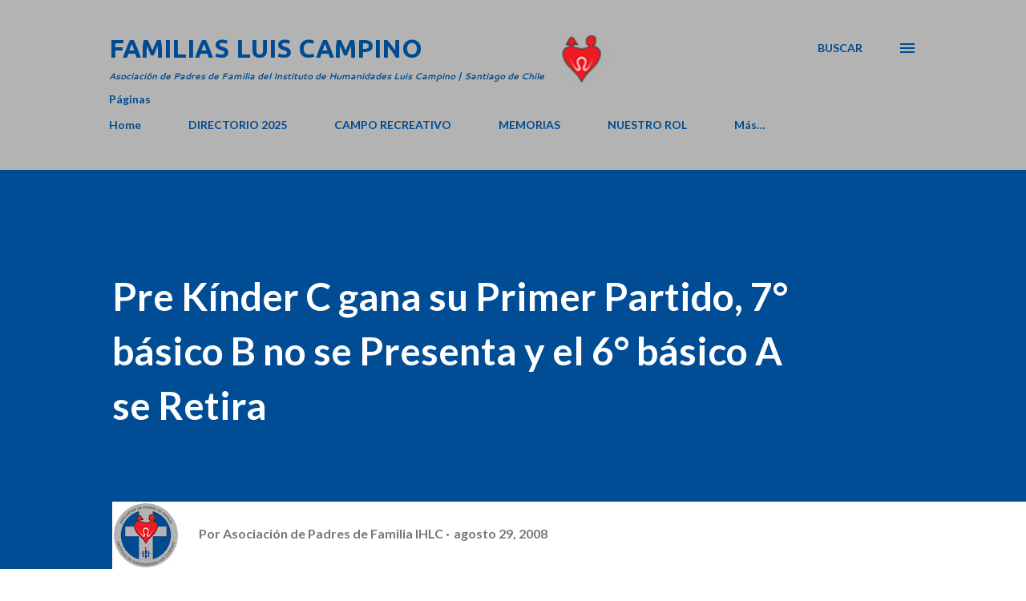

--- FILE ---
content_type: text/html; charset=UTF-8
request_url: https://www.blogger.com/video.g?token=AD6v5dwpLFoI8ZSDLjX4M7OyUGkglKvl2k0XLvV-6OusQE0b_HT3QX53Pm7oxT8FGkBUCKeNCk_WftZyvzuCl4bWFaPrOn8ThojxyQScMePrnlxsEBfBmex5PPQ_k4S0UEQGlEIjyBE
body_size: 629
content:
<!DOCTYPE HTML PUBLIC "-//W3C//DTD HTML 4.01//EN" "http://www.w3.org/TR/html4/strict.dtd"><html dir="ltr"><head><style type="text/css">
        body,
        .main,
        #videocontainer,
        .thumbnail-holder,
        .play-button {
          background: black;
          height: 100vh;
          margin: 0;
          overflow: hidden;
          position: absolute;
          width: 100%;
        }

        #videocontainer.type-BLOGGER_UPLOADED .thumbnail-holder {
          background-size: contain;
        }

        .thumbnail-holder {
          background-repeat: no-repeat;
          background-position: center;
          z-index: 10;
        }

        .play-button {
          background: url('https://www.gstatic.com/images/icons/material/system/1x/play_arrow_white_48dp.png') rgba(0,0,0,0.1) no-repeat center;
          cursor: pointer;
          display: block;
          z-index: 20;
        }
      </style>
<script type="text/javascript">
        var VIDEO_CONFIG = {"thumbnail":"https://i9.ytimg.com/vi_blogger/u7c8xNnSphM/1.jpg?sqp=CNm9uMsGGPDEAfqGspsBBgjAAhC0AQ&rs=AMzJL3kbpqQPTiVnOIv_3g4u37xYV65bdQ","iframe_id":"BLOGGER-video-bbb73cc4d9d2a613-6713","allow_resize":true,"streams":[{"play_url":"https://rr5---sn-p5qlsn7s.googlevideo.com/videoplayback?expire=1768853337&ei=2R5uaefXCejp_tcP98PRyAI&ip=18.188.138.77&id=bbb73cc4d9d2a613&itag=7&source=blogger&xpc=Egho7Zf3LnoBAQ%3D%3D&cps=0&met=1768824537,&mh=oM&mm=31&mn=sn-p5qlsn7s&ms=au&mv=u&mvi=5&pl=23&rms=au,au&susc=bl&eaua=J4u3jgVranU&mime=video/mp4&vprv=1&rqh=1&gir=yes&clen=7721841&dur=150.952&lmt=1220474927579644&mt=1768824225&sparams=expire,ei,ip,id,itag,source,xpc,susc,eaua,mime,vprv,rqh,gir,clen,dur,lmt&sig=AJfQdSswRAIgZz7wyN8SpmQwYIKgmIZmdfbKpKxzCz_3vXcwcGtv0aYCIB64Rq2hPhjloc-uRV5hMQk_V1bWmBoHjAL-6VHR5rdZ&lsparams=cps,met,mh,mm,mn,ms,mv,mvi,pl,rms&lsig=APaTxxMwRQIgIEqXNVPLG_ebsAewCkrdF3f-raql7QJEQwlSVPJoX58CIQDqUGsEq8xKkimZiXPoFBZ1nBtK1BZ6D_ts3bBwjXyD9A%3D%3D","format_id":7},{"play_url":"https://rr5---sn-p5qlsn7s.googlevideo.com/videoplayback?expire=1768853337&ei=2R5uaefXCejp_tcP98PRyAI&ip=18.188.138.77&id=bbb73cc4d9d2a613&itag=18&source=blogger&xpc=Egho7Zf3LnoBAQ%3D%3D&cps=0&met=1768824537,&mh=oM&mm=31&mn=sn-p5qlsn7s&ms=au&mv=u&mvi=5&pl=23&rms=au,au&susc=bl&eaua=J4u3jgVranU&mime=video/mp4&vprv=1&rqh=1&dur=150.651&lmt=1586509442077157&mt=1768824225&sparams=expire,ei,ip,id,itag,source,xpc,susc,eaua,mime,vprv,rqh,dur,lmt&sig=AJfQdSswRQIgNMyCXBgJXZoiqNlgjrpD1JJ_FYJ0ikFMHq0RAzJDUSwCIQDwDf9XclN2raPp7vDu_sAkCARh-UCFyRhZgh2HaFVMPw%3D%3D&lsparams=cps,met,mh,mm,mn,ms,mv,mvi,pl,rms&lsig=APaTxxMwRAIgAN2W6ZIm5KuRUbk9oqDoyKTo8rEYH1-lAkvdFspAzSUCIBIdQ8fIRh5kXutb_TA3iUuaYWLpO_4HPzeqiOFMqILk","format_id":18}]}
      </script></head>
<body><div class="main"><div id="videocontainer" class="type-BLOGGER_UPLOADED"><div class="thumbnail-holder"></div>
<div class="play-button"></div></div></div>
<script type="text/javascript" src="https://www.blogger.com/static/v1/jsbin/3245339219-video_compiled.js"></script>
</body></html>